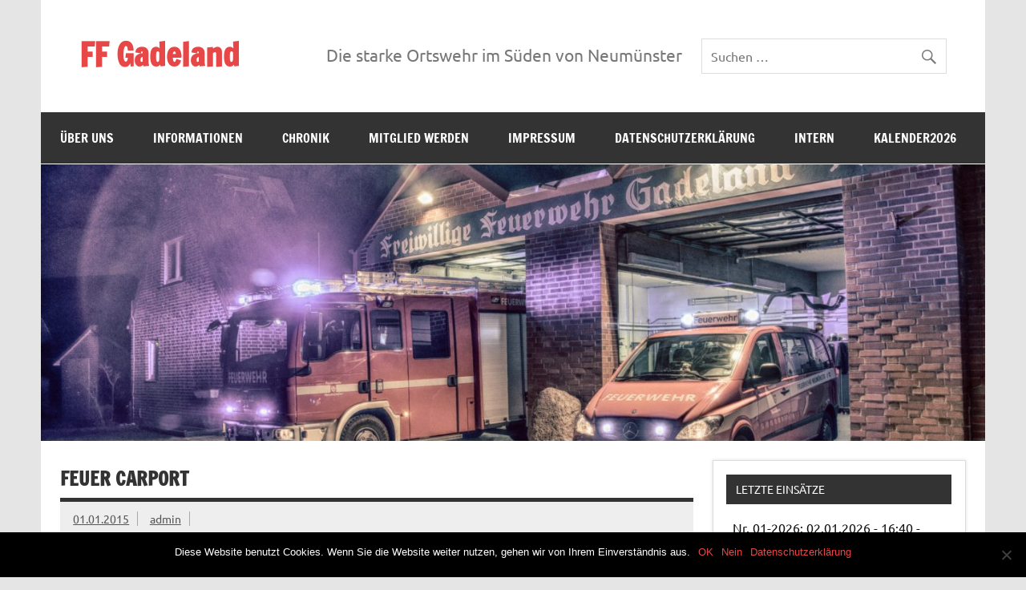

--- FILE ---
content_type: text/html; charset=UTF-8
request_url: https://www.ff-gadeland.de/einsatzberichte/feuer-carport/
body_size: 9935
content:
<!DOCTYPE html><!-- HTML 5 -->
<html lang="de">

<head>
<meta charset="UTF-8" />
<meta name="viewport" content="width=device-width, initial-scale=1">
<link rel="profile" href="http://gmpg.org/xfn/11" />
<link rel="pingback" href="https://www.ff-gadeland.de/xmlrpc.php" />

<title>Feuer Carport &#8211; FF Gadeland</title>
<meta name='robots' content='max-image-preview:large' />
<link rel="alternate" type="application/rss+xml" title="FF Gadeland &raquo; Feed" href="https://www.ff-gadeland.de/feed/" />
<link rel="alternate" type="application/rss+xml" title="FF Gadeland &raquo; Kommentar-Feed" href="https://www.ff-gadeland.de/comments/feed/" />
<script type="text/javascript">
/* <![CDATA[ */
window._wpemojiSettings = {"baseUrl":"https:\/\/s.w.org\/images\/core\/emoji\/15.0.3\/72x72\/","ext":".png","svgUrl":"https:\/\/s.w.org\/images\/core\/emoji\/15.0.3\/svg\/","svgExt":".svg","source":{"concatemoji":"https:\/\/www.ff-gadeland.de\/wp-includes\/js\/wp-emoji-release.min.js?ver=6.5.5"}};
/*! This file is auto-generated */
!function(i,n){var o,s,e;function c(e){try{var t={supportTests:e,timestamp:(new Date).valueOf()};sessionStorage.setItem(o,JSON.stringify(t))}catch(e){}}function p(e,t,n){e.clearRect(0,0,e.canvas.width,e.canvas.height),e.fillText(t,0,0);var t=new Uint32Array(e.getImageData(0,0,e.canvas.width,e.canvas.height).data),r=(e.clearRect(0,0,e.canvas.width,e.canvas.height),e.fillText(n,0,0),new Uint32Array(e.getImageData(0,0,e.canvas.width,e.canvas.height).data));return t.every(function(e,t){return e===r[t]})}function u(e,t,n){switch(t){case"flag":return n(e,"\ud83c\udff3\ufe0f\u200d\u26a7\ufe0f","\ud83c\udff3\ufe0f\u200b\u26a7\ufe0f")?!1:!n(e,"\ud83c\uddfa\ud83c\uddf3","\ud83c\uddfa\u200b\ud83c\uddf3")&&!n(e,"\ud83c\udff4\udb40\udc67\udb40\udc62\udb40\udc65\udb40\udc6e\udb40\udc67\udb40\udc7f","\ud83c\udff4\u200b\udb40\udc67\u200b\udb40\udc62\u200b\udb40\udc65\u200b\udb40\udc6e\u200b\udb40\udc67\u200b\udb40\udc7f");case"emoji":return!n(e,"\ud83d\udc26\u200d\u2b1b","\ud83d\udc26\u200b\u2b1b")}return!1}function f(e,t,n){var r="undefined"!=typeof WorkerGlobalScope&&self instanceof WorkerGlobalScope?new OffscreenCanvas(300,150):i.createElement("canvas"),a=r.getContext("2d",{willReadFrequently:!0}),o=(a.textBaseline="top",a.font="600 32px Arial",{});return e.forEach(function(e){o[e]=t(a,e,n)}),o}function t(e){var t=i.createElement("script");t.src=e,t.defer=!0,i.head.appendChild(t)}"undefined"!=typeof Promise&&(o="wpEmojiSettingsSupports",s=["flag","emoji"],n.supports={everything:!0,everythingExceptFlag:!0},e=new Promise(function(e){i.addEventListener("DOMContentLoaded",e,{once:!0})}),new Promise(function(t){var n=function(){try{var e=JSON.parse(sessionStorage.getItem(o));if("object"==typeof e&&"number"==typeof e.timestamp&&(new Date).valueOf()<e.timestamp+604800&&"object"==typeof e.supportTests)return e.supportTests}catch(e){}return null}();if(!n){if("undefined"!=typeof Worker&&"undefined"!=typeof OffscreenCanvas&&"undefined"!=typeof URL&&URL.createObjectURL&&"undefined"!=typeof Blob)try{var e="postMessage("+f.toString()+"("+[JSON.stringify(s),u.toString(),p.toString()].join(",")+"));",r=new Blob([e],{type:"text/javascript"}),a=new Worker(URL.createObjectURL(r),{name:"wpTestEmojiSupports"});return void(a.onmessage=function(e){c(n=e.data),a.terminate(),t(n)})}catch(e){}c(n=f(s,u,p))}t(n)}).then(function(e){for(var t in e)n.supports[t]=e[t],n.supports.everything=n.supports.everything&&n.supports[t],"flag"!==t&&(n.supports.everythingExceptFlag=n.supports.everythingExceptFlag&&n.supports[t]);n.supports.everythingExceptFlag=n.supports.everythingExceptFlag&&!n.supports.flag,n.DOMReady=!1,n.readyCallback=function(){n.DOMReady=!0}}).then(function(){return e}).then(function(){var e;n.supports.everything||(n.readyCallback(),(e=n.source||{}).concatemoji?t(e.concatemoji):e.wpemoji&&e.twemoji&&(t(e.twemoji),t(e.wpemoji)))}))}((window,document),window._wpemojiSettings);
/* ]]> */
</script>
<link rel='stylesheet' id='dynamicnews-custom-fonts-css' href='https://www.ff-gadeland.de/wp-content/themes/dynamic-news-lite/css/custom-fonts.css?ver=20180413' type='text/css' media='all' />
<style id='wp-emoji-styles-inline-css' type='text/css'>

	img.wp-smiley, img.emoji {
		display: inline !important;
		border: none !important;
		box-shadow: none !important;
		height: 1em !important;
		width: 1em !important;
		margin: 0 0.07em !important;
		vertical-align: -0.1em !important;
		background: none !important;
		padding: 0 !important;
	}
</style>
<link rel='stylesheet' id='wp-block-library-css' href='https://www.ff-gadeland.de/wp-includes/css/dist/block-library/style.min.css?ver=6.5.5' type='text/css' media='all' />
<style id='classic-theme-styles-inline-css' type='text/css'>
/*! This file is auto-generated */
.wp-block-button__link{color:#fff;background-color:#32373c;border-radius:9999px;box-shadow:none;text-decoration:none;padding:calc(.667em + 2px) calc(1.333em + 2px);font-size:1.125em}.wp-block-file__button{background:#32373c;color:#fff;text-decoration:none}
</style>
<style id='global-styles-inline-css' type='text/css'>
body{--wp--preset--color--black: #353535;--wp--preset--color--cyan-bluish-gray: #abb8c3;--wp--preset--color--white: #ffffff;--wp--preset--color--pale-pink: #f78da7;--wp--preset--color--vivid-red: #cf2e2e;--wp--preset--color--luminous-vivid-orange: #ff6900;--wp--preset--color--luminous-vivid-amber: #fcb900;--wp--preset--color--light-green-cyan: #7bdcb5;--wp--preset--color--vivid-green-cyan: #00d084;--wp--preset--color--pale-cyan-blue: #8ed1fc;--wp--preset--color--vivid-cyan-blue: #0693e3;--wp--preset--color--vivid-purple: #9b51e0;--wp--preset--color--primary: #e84747;--wp--preset--color--light-gray: #f0f0f0;--wp--preset--color--dark-gray: #777777;--wp--preset--gradient--vivid-cyan-blue-to-vivid-purple: linear-gradient(135deg,rgba(6,147,227,1) 0%,rgb(155,81,224) 100%);--wp--preset--gradient--light-green-cyan-to-vivid-green-cyan: linear-gradient(135deg,rgb(122,220,180) 0%,rgb(0,208,130) 100%);--wp--preset--gradient--luminous-vivid-amber-to-luminous-vivid-orange: linear-gradient(135deg,rgba(252,185,0,1) 0%,rgba(255,105,0,1) 100%);--wp--preset--gradient--luminous-vivid-orange-to-vivid-red: linear-gradient(135deg,rgba(255,105,0,1) 0%,rgb(207,46,46) 100%);--wp--preset--gradient--very-light-gray-to-cyan-bluish-gray: linear-gradient(135deg,rgb(238,238,238) 0%,rgb(169,184,195) 100%);--wp--preset--gradient--cool-to-warm-spectrum: linear-gradient(135deg,rgb(74,234,220) 0%,rgb(151,120,209) 20%,rgb(207,42,186) 40%,rgb(238,44,130) 60%,rgb(251,105,98) 80%,rgb(254,248,76) 100%);--wp--preset--gradient--blush-light-purple: linear-gradient(135deg,rgb(255,206,236) 0%,rgb(152,150,240) 100%);--wp--preset--gradient--blush-bordeaux: linear-gradient(135deg,rgb(254,205,165) 0%,rgb(254,45,45) 50%,rgb(107,0,62) 100%);--wp--preset--gradient--luminous-dusk: linear-gradient(135deg,rgb(255,203,112) 0%,rgb(199,81,192) 50%,rgb(65,88,208) 100%);--wp--preset--gradient--pale-ocean: linear-gradient(135deg,rgb(255,245,203) 0%,rgb(182,227,212) 50%,rgb(51,167,181) 100%);--wp--preset--gradient--electric-grass: linear-gradient(135deg,rgb(202,248,128) 0%,rgb(113,206,126) 100%);--wp--preset--gradient--midnight: linear-gradient(135deg,rgb(2,3,129) 0%,rgb(40,116,252) 100%);--wp--preset--font-size--small: 13px;--wp--preset--font-size--medium: 20px;--wp--preset--font-size--large: 36px;--wp--preset--font-size--x-large: 42px;--wp--preset--spacing--20: 0.44rem;--wp--preset--spacing--30: 0.67rem;--wp--preset--spacing--40: 1rem;--wp--preset--spacing--50: 1.5rem;--wp--preset--spacing--60: 2.25rem;--wp--preset--spacing--70: 3.38rem;--wp--preset--spacing--80: 5.06rem;--wp--preset--shadow--natural: 6px 6px 9px rgba(0, 0, 0, 0.2);--wp--preset--shadow--deep: 12px 12px 50px rgba(0, 0, 0, 0.4);--wp--preset--shadow--sharp: 6px 6px 0px rgba(0, 0, 0, 0.2);--wp--preset--shadow--outlined: 6px 6px 0px -3px rgba(255, 255, 255, 1), 6px 6px rgba(0, 0, 0, 1);--wp--preset--shadow--crisp: 6px 6px 0px rgba(0, 0, 0, 1);}:where(.is-layout-flex){gap: 0.5em;}:where(.is-layout-grid){gap: 0.5em;}body .is-layout-flex{display: flex;}body .is-layout-flex{flex-wrap: wrap;align-items: center;}body .is-layout-flex > *{margin: 0;}body .is-layout-grid{display: grid;}body .is-layout-grid > *{margin: 0;}:where(.wp-block-columns.is-layout-flex){gap: 2em;}:where(.wp-block-columns.is-layout-grid){gap: 2em;}:where(.wp-block-post-template.is-layout-flex){gap: 1.25em;}:where(.wp-block-post-template.is-layout-grid){gap: 1.25em;}.has-black-color{color: var(--wp--preset--color--black) !important;}.has-cyan-bluish-gray-color{color: var(--wp--preset--color--cyan-bluish-gray) !important;}.has-white-color{color: var(--wp--preset--color--white) !important;}.has-pale-pink-color{color: var(--wp--preset--color--pale-pink) !important;}.has-vivid-red-color{color: var(--wp--preset--color--vivid-red) !important;}.has-luminous-vivid-orange-color{color: var(--wp--preset--color--luminous-vivid-orange) !important;}.has-luminous-vivid-amber-color{color: var(--wp--preset--color--luminous-vivid-amber) !important;}.has-light-green-cyan-color{color: var(--wp--preset--color--light-green-cyan) !important;}.has-vivid-green-cyan-color{color: var(--wp--preset--color--vivid-green-cyan) !important;}.has-pale-cyan-blue-color{color: var(--wp--preset--color--pale-cyan-blue) !important;}.has-vivid-cyan-blue-color{color: var(--wp--preset--color--vivid-cyan-blue) !important;}.has-vivid-purple-color{color: var(--wp--preset--color--vivid-purple) !important;}.has-black-background-color{background-color: var(--wp--preset--color--black) !important;}.has-cyan-bluish-gray-background-color{background-color: var(--wp--preset--color--cyan-bluish-gray) !important;}.has-white-background-color{background-color: var(--wp--preset--color--white) !important;}.has-pale-pink-background-color{background-color: var(--wp--preset--color--pale-pink) !important;}.has-vivid-red-background-color{background-color: var(--wp--preset--color--vivid-red) !important;}.has-luminous-vivid-orange-background-color{background-color: var(--wp--preset--color--luminous-vivid-orange) !important;}.has-luminous-vivid-amber-background-color{background-color: var(--wp--preset--color--luminous-vivid-amber) !important;}.has-light-green-cyan-background-color{background-color: var(--wp--preset--color--light-green-cyan) !important;}.has-vivid-green-cyan-background-color{background-color: var(--wp--preset--color--vivid-green-cyan) !important;}.has-pale-cyan-blue-background-color{background-color: var(--wp--preset--color--pale-cyan-blue) !important;}.has-vivid-cyan-blue-background-color{background-color: var(--wp--preset--color--vivid-cyan-blue) !important;}.has-vivid-purple-background-color{background-color: var(--wp--preset--color--vivid-purple) !important;}.has-black-border-color{border-color: var(--wp--preset--color--black) !important;}.has-cyan-bluish-gray-border-color{border-color: var(--wp--preset--color--cyan-bluish-gray) !important;}.has-white-border-color{border-color: var(--wp--preset--color--white) !important;}.has-pale-pink-border-color{border-color: var(--wp--preset--color--pale-pink) !important;}.has-vivid-red-border-color{border-color: var(--wp--preset--color--vivid-red) !important;}.has-luminous-vivid-orange-border-color{border-color: var(--wp--preset--color--luminous-vivid-orange) !important;}.has-luminous-vivid-amber-border-color{border-color: var(--wp--preset--color--luminous-vivid-amber) !important;}.has-light-green-cyan-border-color{border-color: var(--wp--preset--color--light-green-cyan) !important;}.has-vivid-green-cyan-border-color{border-color: var(--wp--preset--color--vivid-green-cyan) !important;}.has-pale-cyan-blue-border-color{border-color: var(--wp--preset--color--pale-cyan-blue) !important;}.has-vivid-cyan-blue-border-color{border-color: var(--wp--preset--color--vivid-cyan-blue) !important;}.has-vivid-purple-border-color{border-color: var(--wp--preset--color--vivid-purple) !important;}.has-vivid-cyan-blue-to-vivid-purple-gradient-background{background: var(--wp--preset--gradient--vivid-cyan-blue-to-vivid-purple) !important;}.has-light-green-cyan-to-vivid-green-cyan-gradient-background{background: var(--wp--preset--gradient--light-green-cyan-to-vivid-green-cyan) !important;}.has-luminous-vivid-amber-to-luminous-vivid-orange-gradient-background{background: var(--wp--preset--gradient--luminous-vivid-amber-to-luminous-vivid-orange) !important;}.has-luminous-vivid-orange-to-vivid-red-gradient-background{background: var(--wp--preset--gradient--luminous-vivid-orange-to-vivid-red) !important;}.has-very-light-gray-to-cyan-bluish-gray-gradient-background{background: var(--wp--preset--gradient--very-light-gray-to-cyan-bluish-gray) !important;}.has-cool-to-warm-spectrum-gradient-background{background: var(--wp--preset--gradient--cool-to-warm-spectrum) !important;}.has-blush-light-purple-gradient-background{background: var(--wp--preset--gradient--blush-light-purple) !important;}.has-blush-bordeaux-gradient-background{background: var(--wp--preset--gradient--blush-bordeaux) !important;}.has-luminous-dusk-gradient-background{background: var(--wp--preset--gradient--luminous-dusk) !important;}.has-pale-ocean-gradient-background{background: var(--wp--preset--gradient--pale-ocean) !important;}.has-electric-grass-gradient-background{background: var(--wp--preset--gradient--electric-grass) !important;}.has-midnight-gradient-background{background: var(--wp--preset--gradient--midnight) !important;}.has-small-font-size{font-size: var(--wp--preset--font-size--small) !important;}.has-medium-font-size{font-size: var(--wp--preset--font-size--medium) !important;}.has-large-font-size{font-size: var(--wp--preset--font-size--large) !important;}.has-x-large-font-size{font-size: var(--wp--preset--font-size--x-large) !important;}
.wp-block-navigation a:where(:not(.wp-element-button)){color: inherit;}
:where(.wp-block-post-template.is-layout-flex){gap: 1.25em;}:where(.wp-block-post-template.is-layout-grid){gap: 1.25em;}
:where(.wp-block-columns.is-layout-flex){gap: 2em;}:where(.wp-block-columns.is-layout-grid){gap: 2em;}
.wp-block-pullquote{font-size: 1.5em;line-height: 1.6;}
</style>
<link rel='stylesheet' id='cookie-notice-front-css' href='https://www.ff-gadeland.de/wp-content/plugins/cookie-notice/css/front.min.css?ver=2.5.5' type='text/css' media='all' />
<link rel='stylesheet' id='dynamicnewslite-stylesheet-css' href='https://www.ff-gadeland.de/wp-content/themes/dynamic-news-lite/style.css?ver=1.6.8' type='text/css' media='all' />
<style id='dynamicnewslite-stylesheet-inline-css' type='text/css'>
.site-description {
	position: absolute;
	clip: rect(1px, 1px, 1px, 1px);
}
</style>
<link rel='stylesheet' id='genericons-css' href='https://www.ff-gadeland.de/wp-content/themes/dynamic-news-lite/css/genericons/genericons.css?ver=3.4.1' type='text/css' media='all' />
<link rel='stylesheet' id='einsatzverwaltung-font-awesome-css' href='https://www.ff-gadeland.de/wp-content/plugins/einsatzverwaltung/font-awesome/css/fontawesome.min.css?ver=6.2.1' type='text/css' media='all' />
<link rel='stylesheet' id='einsatzverwaltung-font-awesome-solid-css' href='https://www.ff-gadeland.de/wp-content/plugins/einsatzverwaltung/font-awesome/css/solid.min.css?ver=6.2.1' type='text/css' media='all' />
<link rel='stylesheet' id='einsatzverwaltung-frontend-css' href='https://www.ff-gadeland.de/wp-content/plugins/einsatzverwaltung/css/style-frontend.css?ver=1.12.0' type='text/css' media='all' />
<style id='einsatzverwaltung-frontend-inline-css' type='text/css'>
.einsatzverwaltung-reportlist tr.report:nth-child(even) { background-color: #eeeeee; }
</style>
<link rel='stylesheet' id='tablepress-default-css' href='https://www.ff-gadeland.de/wp-content/plugins/tablepress/css/build/default.css?ver=3.0.4' type='text/css' media='all' />
<script type="text/javascript" id="cookie-notice-front-js-before">
/* <![CDATA[ */
var cnArgs = {"ajaxUrl":"https:\/\/www.ff-gadeland.de\/wp-admin\/admin-ajax.php","nonce":"4ef6be78a8","hideEffect":"fade","position":"bottom","onScroll":false,"onScrollOffset":100,"onClick":false,"cookieName":"cookie_notice_accepted","cookieTime":2592000,"cookieTimeRejected":2592000,"globalCookie":false,"redirection":false,"cache":true,"revokeCookies":false,"revokeCookiesOpt":"automatic"};
/* ]]> */
</script>
<script type="text/javascript" src="https://www.ff-gadeland.de/wp-content/plugins/cookie-notice/js/front.min.js?ver=2.5.5" id="cookie-notice-front-js"></script>
<!--[if lt IE 9]>
<script type="text/javascript" src="https://www.ff-gadeland.de/wp-content/themes/dynamic-news-lite/js/html5shiv.min.js?ver=3.7.3" id="html5shiv-js"></script>
<![endif]-->
<script type="text/javascript" src="https://www.ff-gadeland.de/wp-includes/js/jquery/jquery.min.js?ver=3.7.1" id="jquery-core-js"></script>
<script type="text/javascript" src="https://www.ff-gadeland.de/wp-includes/js/jquery/jquery-migrate.min.js?ver=3.4.1" id="jquery-migrate-js"></script>
<script type="text/javascript" id="dynamicnewslite-jquery-navigation-js-extra">
/* <![CDATA[ */
var dynamicnews_menu_title = {"text":"Men\u00fc"};
/* ]]> */
</script>
<script type="text/javascript" src="https://www.ff-gadeland.de/wp-content/themes/dynamic-news-lite/js/navigation.js?ver=20210324" id="dynamicnewslite-jquery-navigation-js"></script>
<script type="text/javascript" id="dynamicnewslite-jquery-sidebar-js-extra">
/* <![CDATA[ */
var dynamicnews_sidebar_title = {"text":"Seitenleiste"};
/* ]]> */
</script>
<script type="text/javascript" src="https://www.ff-gadeland.de/wp-content/themes/dynamic-news-lite/js/sidebar.js?ver=20210324" id="dynamicnewslite-jquery-sidebar-js"></script>
<script type="text/javascript" src="https://www.ff-gadeland.de/wp-content/plugins/einsatzverwaltung/js/reportlist.js?ver=6.5.5" id="einsatzverwaltung-reportlist-js"></script>
<link rel="https://api.w.org/" href="https://www.ff-gadeland.de/wp-json/" /><link rel="alternate" type="application/json" href="https://www.ff-gadeland.de/wp-json/wp/v2/einsatz/658" /><link rel="EditURI" type="application/rsd+xml" title="RSD" href="https://www.ff-gadeland.de/xmlrpc.php?rsd" />
<meta name="generator" content="WordPress 6.5.5" />
<link rel="canonical" href="https://www.ff-gadeland.de/einsatzberichte/feuer-carport/" />
<link rel='shortlink' href='https://www.ff-gadeland.de/?p=658' />
<link rel="alternate" type="application/json+oembed" href="https://www.ff-gadeland.de/wp-json/oembed/1.0/embed?url=https%3A%2F%2Fwww.ff-gadeland.de%2Feinsatzberichte%2Ffeuer-carport%2F" />
<link rel="alternate" type="text/xml+oembed" href="https://www.ff-gadeland.de/wp-json/oembed/1.0/embed?url=https%3A%2F%2Fwww.ff-gadeland.de%2Feinsatzberichte%2Ffeuer-carport%2F&#038;format=xml" />
</head>

<body class="einsatz-template-default single single-einsatz postid-658 cookies-not-set sliding-sidebar mobile-header-search">

<a class="skip-link screen-reader-text" href="#content">Zum Inhalt springen</a>

<div id="wrapper" class="hfeed">

	<div id="topnavi-wrap">
		
	<div id="topnavi" class="container clearfix">

		
	</div>
	</div>

	<div id="header-wrap">

		<header id="header" class="container clearfix" role="banner">

			<div id="logo" class="clearfix">

								
		<p class="site-title"><a href="https://www.ff-gadeland.de/" rel="home">FF Gadeland</a></p>

					
			<p class="site-description">Die starke Ortswehr im S&uuml;den Neum&uuml;nsters</p>

		
			</div>

			<div id="header-content" class="clearfix">
				
	<div class="header-widgets clearfix">
		<aside id="search-7" class="header-widget widget_search">
	<form role="search" method="get" class="search-form" action="https://www.ff-gadeland.de/">
		<label>
			<span class="screen-reader-text">Suche nach:</span>
			<input type="search" class="search-field" placeholder="Suchen &hellip;" value="" name="s">
		</label>
		<button type="submit" class="search-submit">
			<span class="genericon-search"></span>
		</button>
	</form>

</aside>	</div><!-- .header-widgets -->


	<div id="header-text">
		<p>Die starke Ortswehr im Süden von Neumünster</p>
	</div>

			</div>

		</header>

	</div>

	<div id="navi-wrap">
		<nav id="mainnav" class="container clearfix" role="navigation">
			<ul id="mainnav-menu" class="main-navigation-menu"><li id="menu-item-1694" class="menu-item menu-item-type-post_type menu-item-object-page menu-item-has-children menu-item-1694"><a href="https://www.ff-gadeland.de/ueber-uns/">Über uns</a>
<ul class="sub-menu">
	<li id="menu-item-1696" class="menu-item menu-item-type-post_type menu-item-object-page menu-item-has-children menu-item-1696"><a href="https://www.ff-gadeland.de/ueber-uns/mannschaft/">Mannschaft</a>
	<ul class="sub-menu">
		<li id="menu-item-1702" class="menu-item menu-item-type-post_type menu-item-object-page menu-item-1702"><a href="https://www.ff-gadeland.de/ueber-uns/mannschaft/wehrfuehrung/">Vorstand</a></li>
		<li id="menu-item-1701" class="menu-item menu-item-type-post_type menu-item-object-page menu-item-1701"><a href="https://www.ff-gadeland.de/ueber-uns/mannschaft/1-gruppe/">1. Gruppe</a></li>
		<li id="menu-item-1700" class="menu-item menu-item-type-post_type menu-item-object-page menu-item-1700"><a href="https://www.ff-gadeland.de/ueber-uns/mannschaft/2-gruppe/">2. Gruppe</a></li>
		<li id="menu-item-1699" class="menu-item menu-item-type-post_type menu-item-object-page menu-item-1699"><a href="https://www.ff-gadeland.de/ueber-uns/mannschaft/reserveabteilung/">Reserveabteilung</a></li>
		<li id="menu-item-1698" class="menu-item menu-item-type-post_type menu-item-object-page menu-item-1698"><a href="https://www.ff-gadeland.de/ueber-uns/mannschaft/jugendfeuerwehr/">Jugendfeuerwehr</a></li>
		<li id="menu-item-1697" class="menu-item menu-item-type-post_type menu-item-object-page menu-item-1697"><a href="https://www.ff-gadeland.de/ueber-uns/mannschaft/ehrenabteilung/">Ehrenabteilung</a></li>
	</ul>
</li>
	<li id="menu-item-1708" class="menu-item menu-item-type-post_type menu-item-object-page menu-item-has-children menu-item-1708"><a href="https://www.ff-gadeland.de/ueber-uns/fahrzeuge/">Fahrzeuge</a>
	<ul class="sub-menu">
		<li id="menu-item-1709" class="menu-item menu-item-type-post_type menu-item-object-page menu-item-1709"><a href="https://www.ff-gadeland.de/ueber-uns/fahrzeuge/lf-10-th/">LF 10-TH</a></li>
		<li id="menu-item-1710" class="menu-item menu-item-type-post_type menu-item-object-page menu-item-1710"><a href="https://www.ff-gadeland.de/ueber-uns/fahrzeuge/lf-16-ts/">LF KatS</a></li>
		<li id="menu-item-1711" class="menu-item menu-item-type-post_type menu-item-object-page menu-item-1711"><a href="https://www.ff-gadeland.de/ueber-uns/fahrzeuge/mtw/">MTW</a></li>
		<li id="menu-item-1712" class="menu-item menu-item-type-post_type menu-item-object-page menu-item-1712"><a href="https://www.ff-gadeland.de/ueber-uns/fahrzeuge/ehemalige-fahrzeuge/">Ehemalige Fahrzeuge</a></li>
	</ul>
</li>
	<li id="menu-item-1713" class="menu-item menu-item-type-post_type menu-item-object-page menu-item-has-children menu-item-1713"><a href="https://www.ff-gadeland.de/ueber-uns/ausruestung/">Ausrüstung</a>
	<ul class="sub-menu">
		<li id="menu-item-1714" class="menu-item menu-item-type-post_type menu-item-object-page menu-item-1714"><a href="https://www.ff-gadeland.de/ueber-uns/ausruestung/funkwesen/">Funkwesen</a></li>
		<li id="menu-item-1715" class="menu-item menu-item-type-post_type menu-item-object-page menu-item-1715"><a href="https://www.ff-gadeland.de/ueber-uns/ausruestung/alarmierungssysteme/">Alarmierungssysteme</a></li>
		<li id="menu-item-1716" class="menu-item menu-item-type-post_type menu-item-object-page menu-item-1716"><a href="https://www.ff-gadeland.de/ueber-uns/ausruestung/fahne/">Fahne</a></li>
		<li id="menu-item-1717" class="menu-item menu-item-type-post_type menu-item-object-page menu-item-1717"><a href="https://www.ff-gadeland.de/ueber-uns/ausruestung/feuerloeschpumpen/">Feuerlöschpumpen</a></li>
	</ul>
</li>
	<li id="menu-item-1718" class="menu-item menu-item-type-post_type menu-item-object-page menu-item-1718"><a href="https://www.ff-gadeland.de/ueber-uns/einsatzgebiet/">Einsatzgebiet</a></li>
	<li id="menu-item-1719" class="menu-item menu-item-type-post_type menu-item-object-page menu-item-1719"><a href="https://www.ff-gadeland.de/?page_id=225">Einsätze</a></li>
	<li id="menu-item-1695" class="menu-item menu-item-type-post_type menu-item-object-page menu-item-1695"><a href="https://www.ff-gadeland.de/ueber-uns/dienstplan/">Dienstplan</a></li>
</ul>
</li>
<li id="menu-item-1808" class="menu-item menu-item-type-post_type menu-item-object-page menu-item-has-children menu-item-1808"><a href="https://www.ff-gadeland.de/informationen/">Informationen</a>
<ul class="sub-menu">
	<li id="menu-item-1825" class="menu-item menu-item-type-post_type menu-item-object-page menu-item-1825"><a href="https://www.ff-gadeland.de/informationen/stellenanzeige/">Stellenanzeige</a></li>
	<li id="menu-item-1771" class="menu-item menu-item-type-taxonomy menu-item-object-category menu-item-1771"><a href="https://www.ff-gadeland.de/category/news/">News</a></li>
	<li id="menu-item-1826" class="menu-item menu-item-type-post_type menu-item-object-page menu-item-1826"><a href="https://www.ff-gadeland.de/informationen/allgemeine-informationen/">Allgemeine Informationen</a></li>
	<li id="menu-item-1827" class="menu-item menu-item-type-post_type menu-item-object-page menu-item-has-children menu-item-1827"><a href="https://www.ff-gadeland.de/informationen/brandschutztips/">Brandschutztips</a>
	<ul class="sub-menu">
		<li id="menu-item-1828" class="menu-item menu-item-type-post_type menu-item-object-page menu-item-1828"><a href="https://www.ff-gadeland.de/informationen/brandschutztips/gefahren-in-der-weihnachtszeit/">Gefahren in der Weihnachtszeit</a></li>
		<li id="menu-item-1829" class="menu-item menu-item-type-post_type menu-item-object-page menu-item-1829"><a href="https://www.ff-gadeland.de/informationen/brandschutztips/blaulicht-und-martinshorn-muessen-sein/">Blaulicht und Martinshorn müssen sein</a></li>
		<li id="menu-item-1830" class="menu-item menu-item-type-post_type menu-item-object-page menu-item-1830"><a href="https://www.ff-gadeland.de/informationen/brandschutztips/gefahren-zu-silvester/">Gefahren zu Silvester</a></li>
		<li id="menu-item-1831" class="menu-item menu-item-type-post_type menu-item-object-page menu-item-1831"><a href="https://www.ff-gadeland.de/informationen/brandschutztips/hinweise-zum-grillen/">Hinweise zum Grillen</a></li>
		<li id="menu-item-1832" class="menu-item menu-item-type-post_type menu-item-object-page menu-item-1832"><a href="https://www.ff-gadeland.de/informationen/brandschutztips/hydranten-sorgen-fuer-sicherheit/">Hydranten sorgen für Sicherheit</a></li>
		<li id="menu-item-1848" class="menu-item menu-item-type-post_type menu-item-object-page menu-item-1848"><a href="https://www.ff-gadeland.de/informationen/brandschutztips/rauchmelder-retten-leben/">Rauchmelder retten Leben</a></li>
		<li id="menu-item-1849" class="menu-item menu-item-type-post_type menu-item-object-page menu-item-1849"><a href="https://www.ff-gadeland.de/informationen/brandschutztips/sichtbarkeit-von-hausnummern/">Sichtbarkeit von Hausnummern</a></li>
		<li id="menu-item-1850" class="menu-item menu-item-type-post_type menu-item-object-page menu-item-1850"><a href="https://www.ff-gadeland.de/informationen/brandschutztips/waldbrandgefahr/">Waldbrandgefahr</a></li>
	</ul>
</li>
	<li id="menu-item-1833" class="menu-item menu-item-type-post_type menu-item-object-page menu-item-1833"><a href="https://www.ff-gadeland.de/informationen/mein-erlebnis/">Mein Erlebnis</a></li>
	<li id="menu-item-1847" class="menu-item menu-item-type-post_type menu-item-object-page menu-item-1847"><a href="https://www.ff-gadeland.de/informationen/bist-du-cool-genug/">Bist Du cool genug…?</a></li>
</ul>
</li>
<li id="menu-item-1809" class="menu-item menu-item-type-post_type menu-item-object-page menu-item-has-children menu-item-1809"><a href="https://www.ff-gadeland.de/chronik/">Chronik</a>
<ul class="sub-menu">
	<li id="menu-item-1834" class="menu-item menu-item-type-post_type menu-item-object-page menu-item-1834"><a href="https://www.ff-gadeland.de/chronik/brandbekaempfungsmittel/">Brandbekämpfungsmittel</a></li>
	<li id="menu-item-1835" class="menu-item menu-item-type-post_type menu-item-object-page menu-item-has-children menu-item-1835"><a href="https://www.ff-gadeland.de/chronik/jubilaeen/">Jubiläen</a>
	<ul class="sub-menu">
		<li id="menu-item-1836" class="menu-item menu-item-type-post_type menu-item-object-page menu-item-1836"><a href="https://www.ff-gadeland.de/chronik/jubilaeen/75-jahre-1964/">75 Jahre – 1964</a></li>
		<li id="menu-item-1837" class="menu-item menu-item-type-post_type menu-item-object-page menu-item-1837"><a href="https://www.ff-gadeland.de/chronik/jubilaeen/90-jahre-1979/">90 Jahre – 1979</a></li>
		<li id="menu-item-1838" class="menu-item menu-item-type-post_type menu-item-object-page menu-item-1838"><a href="https://www.ff-gadeland.de/chronik/jubilaeen/100-jahre-1989/">100 Jahre – 1989</a></li>
		<li id="menu-item-1839" class="menu-item menu-item-type-post_type menu-item-object-page menu-item-1839"><a href="https://www.ff-gadeland.de/chronik/jubilaeen/112-jahre-2001/">112 Jahre – 2001</a></li>
		<li id="menu-item-1840" class="menu-item menu-item-type-post_type menu-item-object-page menu-item-1840"><a href="https://www.ff-gadeland.de/chronik/jubilaeen/120-jahre-2009/">120 Jahre – 2009</a></li>
		<li id="menu-item-1841" class="menu-item menu-item-type-post_type menu-item-object-page menu-item-1841"><a href="https://www.ff-gadeland.de/chronik/jubilaeen/125-jahre-2014/">125 Jahre – 2014</a></li>
	</ul>
</li>
	<li id="menu-item-1842" class="menu-item menu-item-type-post_type menu-item-object-page menu-item-1842"><a href="https://www.ff-gadeland.de/chronik/historische-einsaetze/">Historische Einsätze</a></li>
	<li id="menu-item-1843" class="menu-item menu-item-type-post_type menu-item-object-page menu-item-1843"><a href="https://www.ff-gadeland.de/chronik/unterkuenfte/">Unterkünfte</a></li>
</ul>
</li>
<li id="menu-item-1810" class="menu-item menu-item-type-post_type menu-item-object-page menu-item-has-children menu-item-1810"><a href="https://www.ff-gadeland.de/mitglied-werden/">Mitglied werden</a>
<ul class="sub-menu">
	<li id="menu-item-1844" class="menu-item menu-item-type-post_type menu-item-object-page menu-item-1844"><a href="https://www.ff-gadeland.de/mitglied-werden/ich-will-aktiv-werden/">Ich will aktiv werden</a></li>
	<li id="menu-item-1845" class="menu-item menu-item-type-post_type menu-item-object-page menu-item-1845"><a href="https://www.ff-gadeland.de/mitglied-werden/ich-moechte-passiv-unterstuetzen/">Ich möchte passiv unterstützen</a></li>
</ul>
</li>
<li id="menu-item-1811" class="menu-item menu-item-type-post_type menu-item-object-page menu-item-1811"><a href="https://www.ff-gadeland.de/impressum/">Impressum</a></li>
<li id="menu-item-3929" class="menu-item menu-item-type-post_type menu-item-object-page menu-item-privacy-policy menu-item-3929"><a rel="privacy-policy" href="https://www.ff-gadeland.de/datenschutzerklaerung/">Datenschutzerklärung</a></li>
<li id="menu-item-3135" class="menu-item menu-item-type-post_type menu-item-object-page menu-item-has-children menu-item-3135"><a href="https://www.ff-gadeland.de/intern/">Intern</a>
<ul class="sub-menu">
	<li id="menu-item-1812" class="menu-item menu-item-type-post_type menu-item-object-page menu-item-1812"><a href="https://www.ff-gadeland.de/intern/interne-mitteilungen/">Interne Mitteilungen</a></li>
	<li id="menu-item-4019" class="menu-item menu-item-type-post_type menu-item-object-page menu-item-4019"><a href="https://www.ff-gadeland.de/intern/online-dienstportal/">Online-Dienstportal</a></li>
	<li id="menu-item-3136" class="menu-item menu-item-type-post_type menu-item-object-page menu-item-3136"><a href="https://www.ff-gadeland.de/intern/vorstand-intern/">Vorstand intern</a></li>
</ul>
</li>
<li id="menu-item-4152" class="menu-item menu-item-type-post_type menu-item-object-page menu-item-4152"><a href="https://www.ff-gadeland.de/kalender2024/">Kalender2026</a></li>
</ul>		</nav>
	</div>

	
			<div id="custom-header">

				
					<img src="https://www.ff-gadeland.de/wp-content/uploads/2017/02/cropped-Header-FWH-2000x1300-2.jpg" srcset="https://www.ff-gadeland.de/wp-content/uploads/2017/02/cropped-Header-FWH-2000x1300-2.jpg 1340w, https://www.ff-gadeland.de/wp-content/uploads/2017/02/cropped-Header-FWH-2000x1300-2-300x88.jpg 300w, https://www.ff-gadeland.de/wp-content/uploads/2017/02/cropped-Header-FWH-2000x1300-2-1024x300.jpg 1024w, https://www.ff-gadeland.de/wp-content/uploads/2017/02/cropped-Header-FWH-2000x1300-2-768x225.jpg 768w" width="1340" height="392" alt="FF Gadeland">

				
			</div>

		
	<div id="wrap" class="container clearfix">
		
		<section id="content" class="primary" role="main">
		
					
		
	<article id="post-658" class="post-658 einsatz type-einsatz status-publish hentry category-einsaetze exteinsatzmittel-bf-nms exteinsatzmittel-ff-wittorf alarmierungsart-dme">
	
		<h1 class="entry-title post-title">Feuer Carport</h1>		
		<div class="entry-meta postmeta clearfix"><span class="meta-date sep"><a href="https://www.ff-gadeland.de/einsatzberichte/feuer-carport/" title="18:53" rel="bookmark"><time class="entry-date published updated" datetime="2015-01-01T18:53:00+01:00">01.01.2015</time></a></span><span class="meta-author sep"> <span class="author vcard"><a class="url fn n" href="https://www.ff-gadeland.de/author/admin/" title="Alle Beiträge von admin anzeigen" rel="author">admin</a></span></span></div>
		
				
		<div class="entry clearfix">
			<p><b>Datum:</b> 01.01.2015 um 18:53 Uhr<br /><b>Alarmierungsart:</b> DME<br /><b>Dauer:</b> 2 Stunden 7 Minuten<br /><b>Einsatzort:</b> Op de Koppel<br /><b>Einsatzleiter:</b> C-Dienst BF NMS<br /><b>Mannschaftsst&auml;rke:</b> 2/18//20<br /><b>Weitere Kr&auml;fte:</b> BF NMS, FF Wittorf</p>
<hr>
<h3>Einsatzbericht:</h3>
<p>Aus unbekannter Ursache kam es zu einem Feuer unter einem Carport. Das dort eingestellte Fahrzeug konnte mit leichten Beschädigungen geborgen werden. Ein Übergreifen auf die nebenstehende Doppelhaushälfte konnte verhindert werden. Es kam zu Sachschaden in unbekannter Höhe.</p>
			<!-- <rdf:RDF xmlns:rdf="http://www.w3.org/1999/02/22-rdf-syntax-ns#"
			xmlns:dc="http://purl.org/dc/elements/1.1/"
			xmlns:trackback="http://madskills.com/public/xml/rss/module/trackback/">
		<rdf:Description rdf:about="https://www.ff-gadeland.de/einsatzberichte/feuer-carport/"
    dc:identifier="https://www.ff-gadeland.de/einsatzberichte/feuer-carport/"
    dc:title="Feuer Carport"
    trackback:ping="https://www.ff-gadeland.de/einsatzberichte/feuer-carport/trackback/" />
</rdf:RDF> -->
			<div class="page-links"></div>			
		</div>
		
		<div class="postinfo clearfix"></div>

	</article>
		
					
					
		

		
		</section>
		
		
	<section id="sidebar" class="secondary clearfix" role="complementary">

		<aside id="recent-incidents-formatted-3" class="widget widget_recent-incidents-formatted clearfix"><h3 class="widgettitle"><span>letzte Einsätze</span></h3>Nr. 01-2026: 02.01.2026 - 16:40 - <a href="https://www.ff-gadeland.de/einsatzberichte/5096/">FEU G Y</a><br>
Feuer EFH - Asperkamp<br><hr>
Nr. 17-2025: 29.12.2025 - 17:47 - <a href="https://www.ff-gadeland.de/einsatzberichte/feuer-in-werkstatt/">FEU G</a><br>
Feuer in Werkstatt - Kieler Straße<br><hr>
Nr. 16-2025: 02.10.2025 - 10:36 - <a href="https://www.ff-gadeland.de/einsatzberichte/feuer-kfz-2/">FEU K</a><br>
Feuer Kfz - B205<br><hr>
</aside>
		<aside id="recent-posts-3" class="widget widget_recent_entries clearfix">
		<h3 class="widgettitle"><span>Aktuelle Themen</span></h3>
		<ul>
											<li>
					<a href="https://www.ff-gadeland.de/2025/12/08/punsch-plausch/">Punsch Plausch</a>
											<span class="post-date">08.12.2025</span>
									</li>
											<li>
					<a href="https://www.ff-gadeland.de/2025/12/08/feuerwehr-kalender-2026/">Feuerwehr Kalender 2026</a>
											<span class="post-date">08.12.2025</span>
									</li>
											<li>
					<a href="https://www.ff-gadeland.de/2025/07/30/grillfest-am-30-august/">Grillfest am 30.August</a>
											<span class="post-date">30.07.2025</span>
									</li>
											<li>
					<a href="https://www.ff-gadeland.de/2025/02/13/spende-fuer-jugendfeuerwehr/">Spende für Jugendfeuerwehr</a>
											<span class="post-date">13.02.2025</span>
									</li>
											<li>
					<a href="https://www.ff-gadeland.de/2025/02/10/136-jahreshauptversammlung/">136. Jahreshauptversammlung</a>
											<span class="post-date">10.02.2025</span>
									</li>
					</ul>

		</aside><aside id="tag_cloud-3" class="widget widget_tag_cloud clearfix"><h3 class="widgettitle"><span>Schlagwörter</span></h3><div class="tagcloud"><a href="https://www.ff-gadeland.de/tag/antreten/" class="tag-cloud-link tag-link-4 tag-link-position-1" style="font-size: 12.09756097561pt;" aria-label="Antreten (5 Einträge)">Antreten</a>
<a href="https://www.ff-gadeland.de/tag/atemschutz/" class="tag-cloud-link tag-link-5 tag-link-position-2" style="font-size: 18.5pt;" aria-label="Atemschutz (33 Einträge)">Atemschutz</a>
<a href="https://www.ff-gadeland.de/tag/ausbildung/" class="tag-cloud-link tag-link-6 tag-link-position-3" style="font-size: 15.512195121951pt;" aria-label="Ausbildung (14 Einträge)">Ausbildung</a>
<a href="https://www.ff-gadeland.de/tag/befoerderungen/" class="tag-cloud-link tag-link-99 tag-link-position-4" style="font-size: 8pt;" aria-label="Beförderungen (1 Eintrag)">Beförderungen</a>
<a href="https://www.ff-gadeland.de/tag/bereitschaft-hergestellt/" class="tag-cloud-link tag-link-106 tag-link-position-5" style="font-size: 9.5365853658537pt;" aria-label="Bereitschaft hergestellt (2 Einträge)">Bereitschaft hergestellt</a>
<a href="https://www.ff-gadeland.de/tag/blitzeinschlag/" class="tag-cloud-link tag-link-113 tag-link-position-6" style="font-size: 8pt;" aria-label="Blitzeinschlag (1 Eintrag)">Blitzeinschlag</a>
<a href="https://www.ff-gadeland.de/tag/bma/" class="tag-cloud-link tag-link-7 tag-link-position-7" style="font-size: 15.682926829268pt;" aria-label="BMA (15 Einträge)">BMA</a>
<a href="https://www.ff-gadeland.de/tag/ehrenwache/" class="tag-cloud-link tag-link-8 tag-link-position-8" style="font-size: 8pt;" aria-label="Ehrenwache (1 Eintrag)">Ehrenwache</a>
<a href="https://www.ff-gadeland.de/tag/ehrungen/" class="tag-cloud-link tag-link-98 tag-link-position-9" style="font-size: 8pt;" aria-label="Ehrungen (1 Eintrag)">Ehrungen</a>
<a href="https://www.ff-gadeland.de/tag/einsatz/" class="tag-cloud-link tag-link-9 tag-link-position-10" style="font-size: 22pt;" aria-label="Einsatz (86 Einträge)">Einsatz</a>
<a href="https://www.ff-gadeland.de/tag/entenrennen/" class="tag-cloud-link tag-link-11 tag-link-position-11" style="font-size: 8pt;" aria-label="Entenrennen (1 Eintrag)">Entenrennen</a>
<a href="https://www.ff-gadeland.de/tag/evakuierung/" class="tag-cloud-link tag-link-12 tag-link-position-12" style="font-size: 9.5365853658537pt;" aria-label="Evakuierung (2 Einträge)">Evakuierung</a>
<a href="https://www.ff-gadeland.de/tag/facebook/" class="tag-cloud-link tag-link-13 tag-link-position-13" style="font-size: 11.414634146341pt;" aria-label="Facebook (4 Einträge)">Facebook</a>
<a href="https://www.ff-gadeland.de/tag/feuer/" class="tag-cloud-link tag-link-83 tag-link-position-14" style="font-size: 19.780487804878pt;" aria-label="Feuer (47 Einträge)">Feuer</a>
<a href="https://www.ff-gadeland.de/tag/funk/" class="tag-cloud-link tag-link-100 tag-link-position-15" style="font-size: 8pt;" aria-label="Funk (1 Eintrag)">Funk</a>
<a href="https://www.ff-gadeland.de/tag/gewitter/" class="tag-cloud-link tag-link-112 tag-link-position-16" style="font-size: 8pt;" aria-label="Gewitter (1 Eintrag)">Gewitter</a>
<a href="https://www.ff-gadeland.de/tag/grillfest/" class="tag-cloud-link tag-link-14 tag-link-position-17" style="font-size: 10.560975609756pt;" aria-label="Grillfest (3 Einträge)">Grillfest</a>
<a href="https://www.ff-gadeland.de/tag/grossfeuer/" class="tag-cloud-link tag-link-105 tag-link-position-18" style="font-size: 9.5365853658537pt;" aria-label="Großfeuer (2 Einträge)">Großfeuer</a>
<a href="https://www.ff-gadeland.de/tag/heimrauchmelder/" class="tag-cloud-link tag-link-79 tag-link-position-19" style="font-size: 12.69512195122pt;" aria-label="Heimrauchmelder (6 Einträge)">Heimrauchmelder</a>
<a href="https://www.ff-gadeland.de/tag/hotel-kuehl/" class="tag-cloud-link tag-link-97 tag-link-position-20" style="font-size: 9.5365853658537pt;" aria-label="Hotel Kühl (2 Einträge)">Hotel Kühl</a>
<a href="https://www.ff-gadeland.de/tag/hrm/" class="tag-cloud-link tag-link-78 tag-link-position-21" style="font-size: 12.09756097561pt;" aria-label="HRM (5 Einträge)">HRM</a>
<a href="https://www.ff-gadeland.de/tag/industriegebiet-sued/" class="tag-cloud-link tag-link-92 tag-link-position-22" style="font-size: 13.548780487805pt;" aria-label="Industriegebiet Süd (8 Einträge)">Industriegebiet Süd</a>
<a href="https://www.ff-gadeland.de/tag/jahreshauptversammlung/" class="tag-cloud-link tag-link-96 tag-link-position-23" style="font-size: 8pt;" aria-label="Jahreshauptversammlung (1 Eintrag)">Jahreshauptversammlung</a>
<a href="https://www.ff-gadeland.de/tag/jf/" class="tag-cloud-link tag-link-15 tag-link-position-24" style="font-size: 12.69512195122pt;" aria-label="JF (6 Einträge)">JF</a>
<a href="https://www.ff-gadeland.de/tag/jugendfeuerwehr/" class="tag-cloud-link tag-link-16 tag-link-position-25" style="font-size: 14.317073170732pt;" aria-label="Jugendfeuerwehr (10 Einträge)">Jugendfeuerwehr</a>
<a href="https://www.ff-gadeland.de/tag/laternenumzug/" class="tag-cloud-link tag-link-89 tag-link-position-26" style="font-size: 9.5365853658537pt;" aria-label="Laternenumzug (2 Einträge)">Laternenumzug</a>
<a href="https://www.ff-gadeland.de/tag/lehrgang/" class="tag-cloud-link tag-link-17 tag-link-position-27" style="font-size: 11.414634146341pt;" aria-label="Lehrgang (4 Einträge)">Lehrgang</a>
<a href="https://www.ff-gadeland.de/tag/maibaum/" class="tag-cloud-link tag-link-18 tag-link-position-28" style="font-size: 8pt;" aria-label="Maibaum (1 Eintrag)">Maibaum</a>
<a href="https://www.ff-gadeland.de/tag/mitgliederwerbung/" class="tag-cloud-link tag-link-19 tag-link-position-29" style="font-size: 15.939024390244pt;" aria-label="Mitgliederwerbung (16 Einträge)">Mitgliederwerbung</a>
<a href="https://www.ff-gadeland.de/tag/motorkettensaege/" class="tag-cloud-link tag-link-85 tag-link-position-30" style="font-size: 11.414634146341pt;" aria-label="Motorkettensäge (4 Einträge)">Motorkettensäge</a>
<a href="https://www.ff-gadeland.de/tag/orkan/" class="tag-cloud-link tag-link-90 tag-link-position-31" style="font-size: 10.560975609756pt;" aria-label="Orkan (3 Einträge)">Orkan</a>
<a href="https://www.ff-gadeland.de/tag/sicherheitswache/" class="tag-cloud-link tag-link-87 tag-link-position-32" style="font-size: 9.5365853658537pt;" aria-label="Sicherheitswache (2 Einträge)">Sicherheitswache</a>
<a href="https://www.ff-gadeland.de/tag/stadtteilfest/" class="tag-cloud-link tag-link-20 tag-link-position-33" style="font-size: 9.5365853658537pt;" aria-label="Stadtteilfest (2 Einträge)">Stadtteilfest</a>
<a href="https://www.ff-gadeland.de/tag/steckleiter/" class="tag-cloud-link tag-link-21 tag-link-position-34" style="font-size: 8pt;" aria-label="Steckleiter (1 Eintrag)">Steckleiter</a>
<a href="https://www.ff-gadeland.de/tag/sturmeinsatz/" class="tag-cloud-link tag-link-86 tag-link-position-35" style="font-size: 11.414634146341pt;" aria-label="Sturmeinsatz (4 Einträge)">Sturmeinsatz</a>
<a href="https://www.ff-gadeland.de/tag/technische-hilfe/" class="tag-cloud-link tag-link-22 tag-link-position-36" style="font-size: 16.878048780488pt;" aria-label="Technische Hilfe (21 Einträge)">Technische Hilfe</a>
<a href="https://www.ff-gadeland.de/tag/th/" class="tag-cloud-link tag-link-23 tag-link-position-37" style="font-size: 13.548780487805pt;" aria-label="TH (8 Einträge)">TH</a>
<a href="https://www.ff-gadeland.de/tag/unser-gadeland/" class="tag-cloud-link tag-link-25 tag-link-position-38" style="font-size: 18.756097560976pt;" aria-label="Unser Gadeland (35 Einträge)">Unser Gadeland</a>
<a href="https://www.ff-gadeland.de/tag/unwetter/" class="tag-cloud-link tag-link-111 tag-link-position-39" style="font-size: 8pt;" aria-label="Unwetter (1 Eintrag)">Unwetter</a>
<a href="https://www.ff-gadeland.de/tag/verpflichtung/" class="tag-cloud-link tag-link-102 tag-link-position-40" style="font-size: 8pt;" aria-label="Verpflichtung (1 Eintrag)">Verpflichtung</a>
<a href="https://www.ff-gadeland.de/tag/verstaerkung/" class="tag-cloud-link tag-link-101 tag-link-position-41" style="font-size: 12.09756097561pt;" aria-label="Verstärkung (5 Einträge)">Verstärkung</a>
<a href="https://www.ff-gadeland.de/tag/volkstrauertag/" class="tag-cloud-link tag-link-26 tag-link-position-42" style="font-size: 10.560975609756pt;" aria-label="Volkstrauertag (3 Einträge)">Volkstrauertag</a>
<a href="https://www.ff-gadeland.de/tag/wasserrettung/" class="tag-cloud-link tag-link-27 tag-link-position-43" style="font-size: 8pt;" aria-label="Wasserrettung (1 Eintrag)">Wasserrettung</a>
<a href="https://www.ff-gadeland.de/tag/oeffentlichkeitsarbeit/" class="tag-cloud-link tag-link-107 tag-link-position-44" style="font-size: 8pt;" aria-label="Öffentlichkeitsarbeit (1 Eintrag)">Öffentlichkeitsarbeit</a>
<a href="https://www.ff-gadeland.de/tag/uebung/" class="tag-cloud-link tag-link-24 tag-link-position-45" style="font-size: 14.658536585366pt;" aria-label="Übung (11 Einträge)">Übung</a></div>
</aside>
	</section>
	</div>
	

	<div id="footer-wrap">

		<footer id="footer" class="container clearfix" role="contentinfo">

			
			<div id="footer-text">
				
	<span class="credit-link">
		WordPress-Theme: Dynamic News von ThemeZee.	</span>

				</div>

		</footer>

	</div>

</div><!-- end #wrapper -->


		<!-- Cookie Notice plugin v2.5.5 by Hu-manity.co https://hu-manity.co/ -->
		<div id="cookie-notice" role="dialog" class="cookie-notice-hidden cookie-revoke-hidden cn-position-bottom" aria-label="Cookie Notice" style="background-color: rgba(0,0,0,1);"><div class="cookie-notice-container" style="color: #fff"><span id="cn-notice-text" class="cn-text-container">Diese Website benutzt Cookies. Wenn Sie die Website weiter nutzen, gehen wir von Ihrem Einverständnis aus.</span><span id="cn-notice-buttons" class="cn-buttons-container"><a href="#" id="cn-accept-cookie" data-cookie-set="accept" class="cn-set-cookie cn-button cn-button-custom button" aria-label="OK">OK</a><a href="#" id="cn-refuse-cookie" data-cookie-set="refuse" class="cn-set-cookie cn-button cn-button-custom button" aria-label="Nein">Nein</a><a href="https://www.ff-gadeland.de/datenschutzerklaerung/" target="_blank" id="cn-more-info" class="cn-more-info cn-button cn-button-custom button" aria-label="Datenschutzerklärung">Datenschutzerklärung</a></span><span id="cn-close-notice" data-cookie-set="accept" class="cn-close-icon" title="Nein"></span></div>
			
		</div>
		<!-- / Cookie Notice plugin --></body>
</html>
